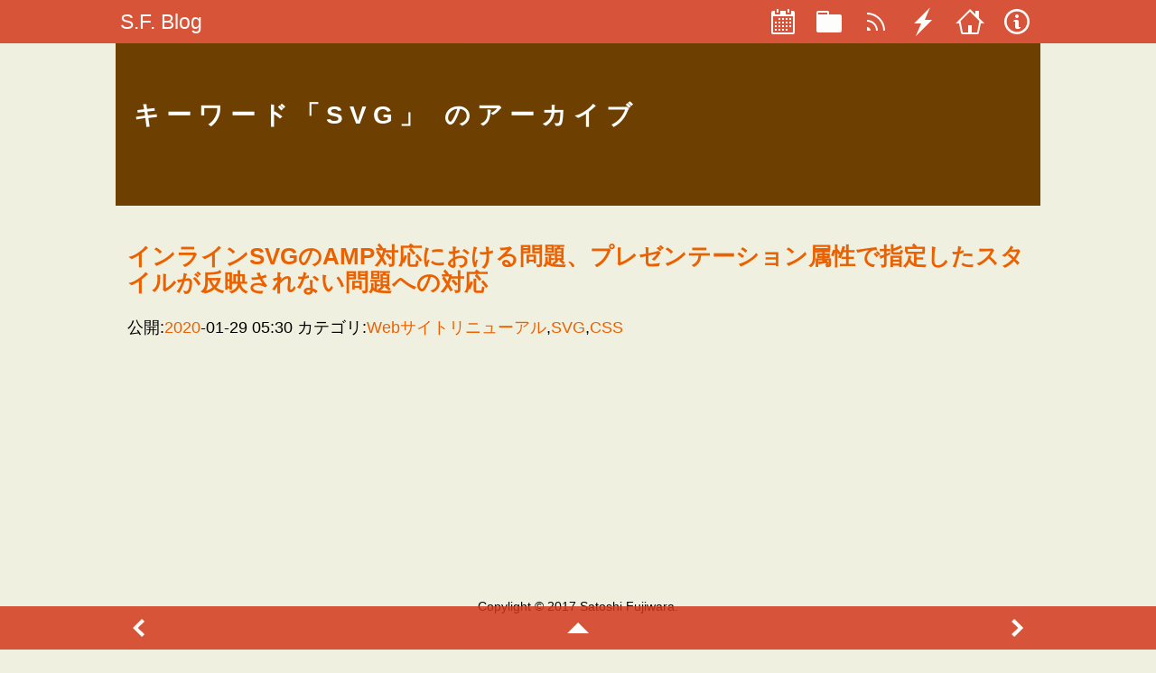

--- FILE ---
content_type: text/html;charset=utf-8
request_url: https://sfpgmr.net/blog/archive/category/SVG.html
body_size: 2952
content:

<!DOCTYPE html>
<html lang="ja" prefix="og: http://ogp.me/ns# fb: http://ogp.me/ns/fb# article: http://ogp.me/ns/article#">
<head>

<meta charset="UTF-8" />
<title>S.F. Blog:キーワード「SVG」 のアーカイブ</title>
<link rel="amphtml" href="https://sfpgmr.net/blog/archive/category/SVG.amp.html" />
<link rel="alternate" type="application/atom+xml" title="S.F. Blog" href="/blog/feed.xml" />


<meta name="description" content="キーワード「SVG」 のアーカイブ" />
<meta name="keywords" content="SVG" /> 	
<meta name="viewport" content="width=device-width, initial-scale=1.0" />

<meta name="twitter:card" content="summary" />
<meta name="twitter:site" content="@sfpgmr" />
<meta name="twitter:url" content="https://sfpgmr.net/blog/archive/category/SVG.html" />
<meta name="twitter:title" content="キーワード「SVG」 のアーカイブ" />
<meta name="twitter:description" content="キーワード「SVG」 のアーカイブ..." />
<meta name="twitter:image" content="" />

<meta property="og:type" content="article">
<meta property="og:url" content="https://sfpgmr.net/blog/archive/category/SVG.html" />
<meta property="og:title" content="キーワード「SVG」 のアーカイブ" />
<meta property="og:site_name" content="S.F. Blog" />
<meta property="og:description" content="キーワード「SVG」 のアーカイブ">
<meta property="og:image" content="">

<link rel="preload" as="style" href="/blog/css/sfblogstyle.css" />
<link rel="stylesheet" type="text/css" media="all" href="/blog/css/sfblogstyle.css" />
<link rel="icon" href="/img/sfblog-icon.png" />
<link rel="apple-touch-icon" sizes="64x64" href="/img/sfblog-icon.png">

<script type="application/ld+json">
{
 "@context": {
  "@vocab": "http://schema.org/",
  "@base": "https://sfpgmr.net/",
  "sf": "https://www.sfpgmr.net/"
 },
 "@graph": [
  {
   "datePublished": "2020-02-15T04:37:01+09:00",
   "dateModified": "2020-02-15T04:37:01+09:00",
   "@type": "BlogPosting",
   "@id": "https://sfpgmr.net/blog/archive/category/SVG.html",
   "url": "https://sfpgmr.net/blog/archive/category/SVG.html",
   "keywords": "SVG",
   "about": "キーワード「SVG」 のアーカイブ",
   "author": {
    "@id": "/profile.html#sfpgmr"
   },
   "image": [
    "https://sfpgmr.net/img/sfblog.1x1.png",
    "https://sfpgmr.net/img/sfblog.4x3.png",
    "https://sfpgmr.net/img/sfblog.16x9.png"
   ],
   "publisher": {
    "@type": "Organization",
    "@id": "/#organization",
    "name": "SFPGMR",
    "logo": {
     "@type": "ImageObject",
     "url": "https://sfpgmr.net/img/sfpgmr.png",
     "width": "1200",
     "height": "1200"
    }
   },
   "isPartOf": {
    "@id": "/#blog"
   },
   "description": "キーワード「SVG」 のアーカイブ",
   "headline": "キーワード「SVG」 のアーカイブ"
  },
  {
   "@type": "Blog",
   "url": "https://sfpgmr.net/blog/",
   "@id": "/#blog",
   "headline": "S.F. Blog",
   "name": "S.F. Blog",
   "about": "IT技術や音楽に関する制作物の公開、情報発信を行っています。",
   "keywords": "Programming,Music,C++,DirectX,HTML5,WebGL,javascript,WebAudio",
   "author": {
    "@type": "Person",
    "@id": "/profile.html#sfpgmr",
    "name": "Satoshi Fujiwara",
    "image": {
     "@type": "ImageObject",
     "url": "https://sfpgmr.net/img/sfpgmr.png",
     "width": "1200",
     "height": "1200"
    },
    "alternateName": "SFPGMR"
   },
   "publisher": {
    "@type": "Organization",
    "@id": "/#organization",
    "name": "SFPGMR",
    "logo": {
     "@type": "ImageObject",
     "url": "https://sfpgmr.net/img/sfpgmr.png",
     "width": "1200",
     "height": "1200"
    }
   },
   "isPartOf": {
    "@id": "/#website"
   }
  },
  {
   "@type": "WebSite",
   "url": "https://sfpgmr.net/",
   "@id": "/#website",
   "headline": "S.F. Web",
   "name": "S.F. Web",
   "about": "IT技術・音楽・ゲームに関する制作物の公開、情報発信を行っています。",
   "keywords": "Programming,Music,Game,C++,DirectX,HTML5,WebGL,javascript,WebAudio",
   "author": {
    "@id": "/profile.html#sfpgmr"
   }
  }
 ]
}
</script>

</head>
<body dir="ltr" style="text-align:left;">

<nav class="main-nav" data-sf-name="main" >
    <div class="nav-header">
    <!--
    <button class="nav-button" data-sf-target="main">
      <svg width="32" height="32" viewbox="0 0 32 32" xmlns="http://www.w3.org/2000/svg">
      <g>
        <line  id="svg_3" y2="8.750003" x2="26.249993" y1="8.750003" x1="5.750022" fill-opacity="null" stroke-opacity="null" stroke-width="4" stroke="#fff" fill="none"/>
        <line  id="svg_4" y2="16.749992" x2="26.249993" y1="16.749992" x1="5.750022" fill-opacity="null" stroke-opacity="null" stroke-width="4" stroke="#fff" fill="none"/>
        <line  id="svg_5" y2="24.749981" x2="26.249993" y1="24.749981" x1="5.750022" fill-opacity="null" stroke-opacity="null" stroke-width="4" stroke="#fff" fill="none"/>
      </g>
    </svg>
    </button>
    -->
    <div class="nav-title"><a  class="nav-item" href="/blog/" >S.F. Blog</a></div>
    </div>
    <ul class="nav-items nav-display-default">
    <li><a class="nav-item nav-icon" href="/blog/archive/" title="Archive">
      <svg viewBox="0 0 14 16" version="1.1" xmlns="http://www.w3.org/2000/svg" xmlns:xlink="http://www.w3.org/1999/xlink">
          <g stroke="none" stroke-width="1" fill-rule="evenodd">
              <g id="calendar">
                  <path d="M13,2 L12,2 L12,3.5 C12,3.78 11.78,4 11.5,4 L9.5,4 C9.22,4 9,3.78 9,3.5 L9,2 L6,2 L6,3.5 C6,3.78 5.78,4 5.5,4 L3.5,4 C3.22,4 3,3.78 3,3.5 L3,2 L2,2 C1.45,2 1,2.45 1,3 L1,14 C1,14.55 1.45,15 2,15 L13,15 C13.55,15 14,14.55 14,14 L14,3 C14,2.45 13.55,2 13,2 L13,2 Z M13,14 L2,14 L2,5 L13,5 L13,14 L13,14 Z M5,3 L4,3 L4,1 L5,1 L5,3 L5,3 Z M11,3 L10,3 L10,1 L11,1 L11,3 L11,3 Z M6,7 L5,7 L5,6 L6,6 L6,7 L6,7 Z M8,7 L7,7 L7,6 L8,6 L8,7 L8,7 Z M10,7 L9,7 L9,6 L10,6 L10,7 L10,7 Z M12,7 L11,7 L11,6 L12,6 L12,7 L12,7 Z M4,9 L3,9 L3,8 L4,8 L4,9 L4,9 Z M6,9 L5,9 L5,8 L6,8 L6,9 L6,9 Z M8,9 L7,9 L7,8 L8,8 L8,9 L8,9 Z M10,9 L9,9 L9,8 L10,8 L10,9 L10,9 Z M12,9 L11,9 L11,8 L12,8 L12,9 L12,9 Z M4,11 L3,11 L3,10 L4,10 L4,11 L4,11 Z M6,11 L5,11 L5,10 L6,10 L6,11 L6,11 Z M8,11 L7,11 L7,10 L8,10 L8,11 L8,11 Z M10,11 L9,11 L9,10 L10,10 L10,11 L10,11 Z M12,11 L11,11 L11,10 L12,10 L12,11 L12,11 Z M4,13 L3,13 L3,12 L4,12 L4,13 L4,13 Z M6,13 L5,13 L5,12 L6,12 L6,13 L6,13 Z M8,13 L7,13 L7,12 L8,12 L8,13 L8,13 Z M10,13 L9,13 L9,12 L10,12 L10,13 L10,13 Z" ></path>
              </g>
          </g>
      </svg>
    </a></li>
    <li><a class="nav-item nav-icon" href="/blog/archive/category/" title="Category">
      <svg viewBox="0 0 14 16" version="1.1" xmlns="http://www.w3.org/2000/svg" xmlns:xlink="http://www.w3.org/1999/xlink">
          <g stroke="none" stroke-width="1" fill-rule="evenodd">
              <g id="file-directory" >
                  <path d="M13,4 L7,4 L7,3 C7,2.34 6.69,2 6,2 L1,2 C0.45,2 0,2.45 0,3 L0,13 C0,13.55 0.45,14 1,14 L13,14 C13.55,14 14,13.55 14,13 L14,5 C14,4.45 13.55,4 13,4 L13,4 Z M6,4 L1,4 L1,3 L6,3 L6,4 L6,4 Z"></path>
              </g>
          </g>
      </svg>    
    </a></li>
    <li><a class="nav-item nav-icon" href="/blog/feed.xml" title="RSS Feed">
      <svg viewBox="0 0 10 16" version="1.1" xmlns="http://www.w3.org/2000/svg" xmlns:xlink="http://www.w3.org/1999/xlink">
          <g stroke="none" stroke-width="1" fill-rule="evenodd">
              <g id="rss">
                  <path d="M2,13 L0,13 L0,11 C1.11,11 2,11.89 2,13 L2,13 Z M0,3 L0,4 C4.97,4 9,8.03 9,13 L10,13 C10,7.48 5.52,3 0,3 L0,3 Z M0,7 L0,8 C2.75,8 5,10.25 5,13 L6,13 C6,9.69 3.31,7 0,7 L0,7 Z"></path>
              </g>
          </g>
      </svg>
    </a>
    </li>
    
    <li><a class="nav-item nav-icon" href="/blog/archive/category/SVG.amp.html" title="AMP Page">
        <svg viewBox="0 0 10 16" version="1.1" xmlns="http://www.w3.org/2000/svg" xmlns:xlink="http://www.w3.org/1999/xlink">
        <g stroke="none" stroke-width="1" fill-rule="evenodd">
            <g id="zap">
                <polygon points="10 7 6 7 9 0 0 9 4 9 1 16"></polygon>
            </g>
        </g>
    </svg>
    </a></li>
    <li><a class="nav-item nav-icon" href="/" title="Home Page">
      <svg viewBox="0 0 16 16" version="1.1" xmlns="http://www.w3.org/2000/svg" xmlns:xlink="http://www.w3.org/1999/xlink">
          <!-- Generator: Sketch 40.3 (33839) - http://www.bohemiancoding.com/sketch -->
          <g stroke="none" stroke-width="1" fill-rule="evenodd">
              <g id="home" >
                  <path d="M16,9 L13,6 L13,2 L11,2 L11,4 L8,1 L0,9 L2,9 L3,14 C3,14.55 3.45,15 4,15 L12,15 C12.55,15 13,14.55 13,14 L14,9 L16,9 L16,9 Z M12,14 L9,14 L9,10 L7,10 L7,14 L4,14 L2.81,7.69 L8,2.5 L13.19,7.69 L12,14 L12,14 Z"></path>
              </g>
          </g>
      </svg>
    </a></li>
    <li><a class="nav-item nav-icon" href="#" title="about">
      <svg viewBox="0 0 14 16" version="1.1" xmlns="http://www.w3.org/2000/svg" xmlns:xlink="http://www.w3.org/1999/xlink">
          <g stroke="none" stroke-width="1" fill-rule="evenodd">
              <g id="info" >
                  <path d="M6.3,5.69 C6.11,5.5 6.02,5.27 6.02,4.99 C6.02,4.71 6.11,4.47 6.3,4.29 C6.49,4.11 6.72,4.01 7,4.01 C7.28,4.01 7.52,4.1 7.7,4.29 C7.88,4.48 7.98,4.71 7.98,4.99 C7.98,5.27 7.89,5.51 7.7,5.69 C7.51,5.87 7.28,5.99 7,5.99 C6.72,5.99 6.48,5.88 6.3,5.69 L6.3,5.69 Z M8,7.99 C7.98,7.74 7.89,7.51 7.69,7.3 C7.49,7.11 7.27,7 7,6.99 L6,6.99 C5.73,7.01 5.52,7.12 5.31,7.3 C5.11,7.5 5.01,7.74 5,7.99 L6,7.99 L6,10.99 C6.02,11.26 6.11,11.49 6.31,11.68 C6.51,11.88 6.73,11.99 7,11.99 L8,11.99 C8.27,11.99 8.48,11.88 8.69,11.68 C8.89,11.49 8.99,11.26 9,10.99 L8,10.99 L8,7.98 L8,7.99 Z M7,2.3 C3.86,2.3 1.3,4.84 1.3,7.98 C1.3,11.12 3.86,13.68 7,13.68 C10.14,13.68 12.7,11.13 12.7,7.98 C12.7,4.83 10.14,2.29 7,2.29 L7,2.3 Z M7,0.98 C10.86,0.98 14,4.12 14,7.98 C14,11.84 10.86,14.98 7,14.98 C3.14,14.98 0,11.86 0,7.98 C0,4.1 3.14,0.98 7,0.98 L7,0.98 Z"></path>
              </g>
          </g>
      </svg>
    </a></li>
    </ul>
</nav>

<header class="header">
<h1>キーワード「SVG」 のアーカイブ</h1>

</header>

<main>
 
 <article class="item">
<section>
<h2><a href="/blog/entry/2020/01/8b8eeb6d2d5ce6ec172a77c22da4d812.html">インラインSVGのAMP対応における問題、プレゼンテーション属性で指定したスタイルが反映されない問題への対応</a></h2>
<div>
  <span class="sf-date">
  公開:<a href="/blog/archive/2020.html">2020</a>-01-29 05:30
  </span>

  
  カテゴリ:<a href="/blog/archive/category/Web%E3%82%B5%E3%82%A4%E3%83%88%E3%83%AA%E3%83%8B%E3%83%A5%E3%83%BC%E3%82%A2%E3%83%AB.html">Webサイトリニューアル</a>,<a href="/blog/archive/category/SVG.html">SVG</a>,<a href="/blog/archive/category/CSS.html">CSS</a>
</div>

 
</section>
</article>

<aside>
<!-- new-blog-ad -->
<ins class="adsbygoogle"
     style="display:block"
     data-ad-client="ca-pub-4402137407996189"
     data-ad-slot="7619871850"
     data-ad-format="auto"
     data-full-width-responsive="true"></ins>

</aside>
</main>
<footer style="text-align:center;">
<small>Copylight &copy; 2017 Satoshi Fujiwara. </small>
</footer>

<nav class="footer">


<a class="nav-item nav-icon" href="/blog/archive/category/CSS.html" title="previous">

<svg viewBox="0 0 8 16" version="1.1" xmlns="http://www.w3.org/2000/svg" xmlns:xlink="http://www.w3.org/1999/xlink">
    <g stroke="none" stroke-width="1" fill-rule="evenodd">
        <g id="chevron-left">
            <polygon points="5.5 3 7 4.5 3.25 8 7 11.5 5.5 13 0.5 8"></polygon>
        </g>
    </g>
</svg>

</a>

<div id="scroll-top" class="nav-item nav-icon" title="scroll top">
<svg viewBox="0 0 12 16" version="1.1" xmlns="http://www.w3.org/2000/svg" xmlns:xlink="http://www.w3.org/1999/xlink">
    <g stroke="none" stroke-width="1" fill-rule="evenodd">
        <g id="triangle-up">
            <polygon points="12 11 6 5 0 11"></polygon>
        </g>
    </g>
</svg>
</div>


<a class="nav-item nav-icon" href="/blog/archive/category/SVG.html" title="next">

<svg viewBox="0 0 8 16" version="1.1" xmlns="http://www.w3.org/2000/svg" xmlns:xlink="http://www.w3.org/1999/xlink">
    <g stroke="none" stroke-width="1" fill-rule="evenodd">
        <g id="chevron-right" >
            <polygon points="7.5 8 2.5 13 1 11.5 4.75 8 1 4.5 2.5 3"></polygon>
        </g>
    </g>
</svg>

</a>

</nav>


<script src="/blog/js/d3.min.js" async ></script>
<script src="/blog/js/d3.layout.cloud.js" async ></script>
<script src="/blog/js/sfblogstyle.js" async></script>
<script src="//pagead2.googlesyndication.com/pagead/js/adsbygoogle.js" async></script>
<script>
  (adsbygoogle = window.adsbygoogle || []).push({});
</script>
<!-- Global site tag (gtag.js) - Google Analytics -->
<script async src="https://www.googletagmanager.com/gtag/js?id=UA-15457703-9"></script>
<script>
  window.dataLayer = window.dataLayer || [];
  function gtag(){dataLayer.push(arguments);}
  gtag('js', new Date());
  gtag('config', 'UA-15457703-9');
</script>

<script async src="//platform.twitter.com/widgets.js" charset="utf-8"></script>


</body>
</html>

--- FILE ---
content_type: text/html; charset=utf-8
request_url: https://www.google.com/recaptcha/api2/aframe
body_size: 268
content:
<!DOCTYPE HTML><html><head><meta http-equiv="content-type" content="text/html; charset=UTF-8"></head><body><script nonce="S8lWc84IT4T5ARrp7Uo3KQ">/** Anti-fraud and anti-abuse applications only. See google.com/recaptcha */ try{var clients={'sodar':'https://pagead2.googlesyndication.com/pagead/sodar?'};window.addEventListener("message",function(a){try{if(a.source===window.parent){var b=JSON.parse(a.data);var c=clients[b['id']];if(c){var d=document.createElement('img');d.src=c+b['params']+'&rc='+(localStorage.getItem("rc::a")?sessionStorage.getItem("rc::b"):"");window.document.body.appendChild(d);sessionStorage.setItem("rc::e",parseInt(sessionStorage.getItem("rc::e")||0)+1);localStorage.setItem("rc::h",'1768899823092');}}}catch(b){}});window.parent.postMessage("_grecaptcha_ready", "*");}catch(b){}</script></body></html>